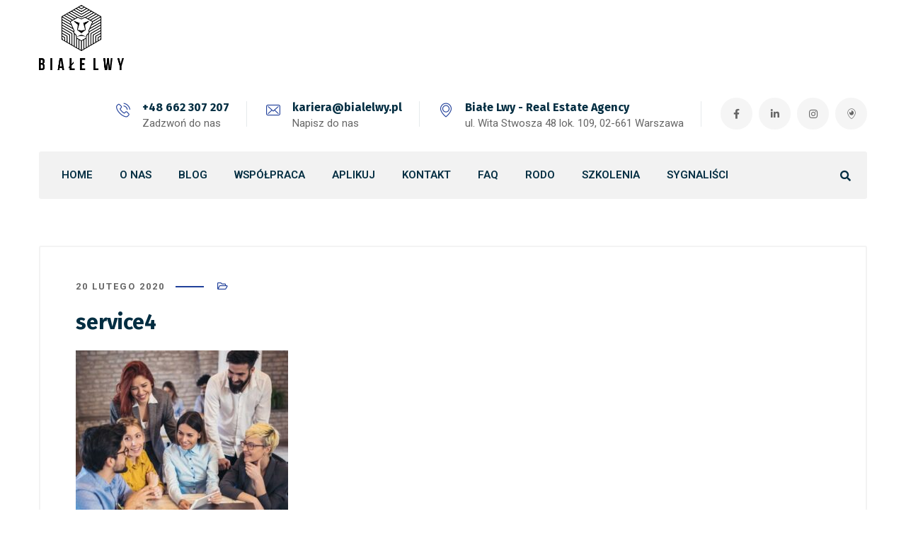

--- FILE ---
content_type: text/html; charset=utf-8
request_url: https://www.google.com/recaptcha/api2/anchor?ar=1&k=6LeARuAqAAAAAPuezYzQZDCS5LC3TB7r2IIDSQpT&co=aHR0cHM6Ly9rYXJpZXJhLWFnZW50LnBsOjQ0Mw..&hl=en&v=PoyoqOPhxBO7pBk68S4YbpHZ&size=invisible&anchor-ms=20000&execute-ms=30000&cb=nf1zxrr7rw8
body_size: 48954
content:
<!DOCTYPE HTML><html dir="ltr" lang="en"><head><meta http-equiv="Content-Type" content="text/html; charset=UTF-8">
<meta http-equiv="X-UA-Compatible" content="IE=edge">
<title>reCAPTCHA</title>
<style type="text/css">
/* cyrillic-ext */
@font-face {
  font-family: 'Roboto';
  font-style: normal;
  font-weight: 400;
  font-stretch: 100%;
  src: url(//fonts.gstatic.com/s/roboto/v48/KFO7CnqEu92Fr1ME7kSn66aGLdTylUAMa3GUBHMdazTgWw.woff2) format('woff2');
  unicode-range: U+0460-052F, U+1C80-1C8A, U+20B4, U+2DE0-2DFF, U+A640-A69F, U+FE2E-FE2F;
}
/* cyrillic */
@font-face {
  font-family: 'Roboto';
  font-style: normal;
  font-weight: 400;
  font-stretch: 100%;
  src: url(//fonts.gstatic.com/s/roboto/v48/KFO7CnqEu92Fr1ME7kSn66aGLdTylUAMa3iUBHMdazTgWw.woff2) format('woff2');
  unicode-range: U+0301, U+0400-045F, U+0490-0491, U+04B0-04B1, U+2116;
}
/* greek-ext */
@font-face {
  font-family: 'Roboto';
  font-style: normal;
  font-weight: 400;
  font-stretch: 100%;
  src: url(//fonts.gstatic.com/s/roboto/v48/KFO7CnqEu92Fr1ME7kSn66aGLdTylUAMa3CUBHMdazTgWw.woff2) format('woff2');
  unicode-range: U+1F00-1FFF;
}
/* greek */
@font-face {
  font-family: 'Roboto';
  font-style: normal;
  font-weight: 400;
  font-stretch: 100%;
  src: url(//fonts.gstatic.com/s/roboto/v48/KFO7CnqEu92Fr1ME7kSn66aGLdTylUAMa3-UBHMdazTgWw.woff2) format('woff2');
  unicode-range: U+0370-0377, U+037A-037F, U+0384-038A, U+038C, U+038E-03A1, U+03A3-03FF;
}
/* math */
@font-face {
  font-family: 'Roboto';
  font-style: normal;
  font-weight: 400;
  font-stretch: 100%;
  src: url(//fonts.gstatic.com/s/roboto/v48/KFO7CnqEu92Fr1ME7kSn66aGLdTylUAMawCUBHMdazTgWw.woff2) format('woff2');
  unicode-range: U+0302-0303, U+0305, U+0307-0308, U+0310, U+0312, U+0315, U+031A, U+0326-0327, U+032C, U+032F-0330, U+0332-0333, U+0338, U+033A, U+0346, U+034D, U+0391-03A1, U+03A3-03A9, U+03B1-03C9, U+03D1, U+03D5-03D6, U+03F0-03F1, U+03F4-03F5, U+2016-2017, U+2034-2038, U+203C, U+2040, U+2043, U+2047, U+2050, U+2057, U+205F, U+2070-2071, U+2074-208E, U+2090-209C, U+20D0-20DC, U+20E1, U+20E5-20EF, U+2100-2112, U+2114-2115, U+2117-2121, U+2123-214F, U+2190, U+2192, U+2194-21AE, U+21B0-21E5, U+21F1-21F2, U+21F4-2211, U+2213-2214, U+2216-22FF, U+2308-230B, U+2310, U+2319, U+231C-2321, U+2336-237A, U+237C, U+2395, U+239B-23B7, U+23D0, U+23DC-23E1, U+2474-2475, U+25AF, U+25B3, U+25B7, U+25BD, U+25C1, U+25CA, U+25CC, U+25FB, U+266D-266F, U+27C0-27FF, U+2900-2AFF, U+2B0E-2B11, U+2B30-2B4C, U+2BFE, U+3030, U+FF5B, U+FF5D, U+1D400-1D7FF, U+1EE00-1EEFF;
}
/* symbols */
@font-face {
  font-family: 'Roboto';
  font-style: normal;
  font-weight: 400;
  font-stretch: 100%;
  src: url(//fonts.gstatic.com/s/roboto/v48/KFO7CnqEu92Fr1ME7kSn66aGLdTylUAMaxKUBHMdazTgWw.woff2) format('woff2');
  unicode-range: U+0001-000C, U+000E-001F, U+007F-009F, U+20DD-20E0, U+20E2-20E4, U+2150-218F, U+2190, U+2192, U+2194-2199, U+21AF, U+21E6-21F0, U+21F3, U+2218-2219, U+2299, U+22C4-22C6, U+2300-243F, U+2440-244A, U+2460-24FF, U+25A0-27BF, U+2800-28FF, U+2921-2922, U+2981, U+29BF, U+29EB, U+2B00-2BFF, U+4DC0-4DFF, U+FFF9-FFFB, U+10140-1018E, U+10190-1019C, U+101A0, U+101D0-101FD, U+102E0-102FB, U+10E60-10E7E, U+1D2C0-1D2D3, U+1D2E0-1D37F, U+1F000-1F0FF, U+1F100-1F1AD, U+1F1E6-1F1FF, U+1F30D-1F30F, U+1F315, U+1F31C, U+1F31E, U+1F320-1F32C, U+1F336, U+1F378, U+1F37D, U+1F382, U+1F393-1F39F, U+1F3A7-1F3A8, U+1F3AC-1F3AF, U+1F3C2, U+1F3C4-1F3C6, U+1F3CA-1F3CE, U+1F3D4-1F3E0, U+1F3ED, U+1F3F1-1F3F3, U+1F3F5-1F3F7, U+1F408, U+1F415, U+1F41F, U+1F426, U+1F43F, U+1F441-1F442, U+1F444, U+1F446-1F449, U+1F44C-1F44E, U+1F453, U+1F46A, U+1F47D, U+1F4A3, U+1F4B0, U+1F4B3, U+1F4B9, U+1F4BB, U+1F4BF, U+1F4C8-1F4CB, U+1F4D6, U+1F4DA, U+1F4DF, U+1F4E3-1F4E6, U+1F4EA-1F4ED, U+1F4F7, U+1F4F9-1F4FB, U+1F4FD-1F4FE, U+1F503, U+1F507-1F50B, U+1F50D, U+1F512-1F513, U+1F53E-1F54A, U+1F54F-1F5FA, U+1F610, U+1F650-1F67F, U+1F687, U+1F68D, U+1F691, U+1F694, U+1F698, U+1F6AD, U+1F6B2, U+1F6B9-1F6BA, U+1F6BC, U+1F6C6-1F6CF, U+1F6D3-1F6D7, U+1F6E0-1F6EA, U+1F6F0-1F6F3, U+1F6F7-1F6FC, U+1F700-1F7FF, U+1F800-1F80B, U+1F810-1F847, U+1F850-1F859, U+1F860-1F887, U+1F890-1F8AD, U+1F8B0-1F8BB, U+1F8C0-1F8C1, U+1F900-1F90B, U+1F93B, U+1F946, U+1F984, U+1F996, U+1F9E9, U+1FA00-1FA6F, U+1FA70-1FA7C, U+1FA80-1FA89, U+1FA8F-1FAC6, U+1FACE-1FADC, U+1FADF-1FAE9, U+1FAF0-1FAF8, U+1FB00-1FBFF;
}
/* vietnamese */
@font-face {
  font-family: 'Roboto';
  font-style: normal;
  font-weight: 400;
  font-stretch: 100%;
  src: url(//fonts.gstatic.com/s/roboto/v48/KFO7CnqEu92Fr1ME7kSn66aGLdTylUAMa3OUBHMdazTgWw.woff2) format('woff2');
  unicode-range: U+0102-0103, U+0110-0111, U+0128-0129, U+0168-0169, U+01A0-01A1, U+01AF-01B0, U+0300-0301, U+0303-0304, U+0308-0309, U+0323, U+0329, U+1EA0-1EF9, U+20AB;
}
/* latin-ext */
@font-face {
  font-family: 'Roboto';
  font-style: normal;
  font-weight: 400;
  font-stretch: 100%;
  src: url(//fonts.gstatic.com/s/roboto/v48/KFO7CnqEu92Fr1ME7kSn66aGLdTylUAMa3KUBHMdazTgWw.woff2) format('woff2');
  unicode-range: U+0100-02BA, U+02BD-02C5, U+02C7-02CC, U+02CE-02D7, U+02DD-02FF, U+0304, U+0308, U+0329, U+1D00-1DBF, U+1E00-1E9F, U+1EF2-1EFF, U+2020, U+20A0-20AB, U+20AD-20C0, U+2113, U+2C60-2C7F, U+A720-A7FF;
}
/* latin */
@font-face {
  font-family: 'Roboto';
  font-style: normal;
  font-weight: 400;
  font-stretch: 100%;
  src: url(//fonts.gstatic.com/s/roboto/v48/KFO7CnqEu92Fr1ME7kSn66aGLdTylUAMa3yUBHMdazQ.woff2) format('woff2');
  unicode-range: U+0000-00FF, U+0131, U+0152-0153, U+02BB-02BC, U+02C6, U+02DA, U+02DC, U+0304, U+0308, U+0329, U+2000-206F, U+20AC, U+2122, U+2191, U+2193, U+2212, U+2215, U+FEFF, U+FFFD;
}
/* cyrillic-ext */
@font-face {
  font-family: 'Roboto';
  font-style: normal;
  font-weight: 500;
  font-stretch: 100%;
  src: url(//fonts.gstatic.com/s/roboto/v48/KFO7CnqEu92Fr1ME7kSn66aGLdTylUAMa3GUBHMdazTgWw.woff2) format('woff2');
  unicode-range: U+0460-052F, U+1C80-1C8A, U+20B4, U+2DE0-2DFF, U+A640-A69F, U+FE2E-FE2F;
}
/* cyrillic */
@font-face {
  font-family: 'Roboto';
  font-style: normal;
  font-weight: 500;
  font-stretch: 100%;
  src: url(//fonts.gstatic.com/s/roboto/v48/KFO7CnqEu92Fr1ME7kSn66aGLdTylUAMa3iUBHMdazTgWw.woff2) format('woff2');
  unicode-range: U+0301, U+0400-045F, U+0490-0491, U+04B0-04B1, U+2116;
}
/* greek-ext */
@font-face {
  font-family: 'Roboto';
  font-style: normal;
  font-weight: 500;
  font-stretch: 100%;
  src: url(//fonts.gstatic.com/s/roboto/v48/KFO7CnqEu92Fr1ME7kSn66aGLdTylUAMa3CUBHMdazTgWw.woff2) format('woff2');
  unicode-range: U+1F00-1FFF;
}
/* greek */
@font-face {
  font-family: 'Roboto';
  font-style: normal;
  font-weight: 500;
  font-stretch: 100%;
  src: url(//fonts.gstatic.com/s/roboto/v48/KFO7CnqEu92Fr1ME7kSn66aGLdTylUAMa3-UBHMdazTgWw.woff2) format('woff2');
  unicode-range: U+0370-0377, U+037A-037F, U+0384-038A, U+038C, U+038E-03A1, U+03A3-03FF;
}
/* math */
@font-face {
  font-family: 'Roboto';
  font-style: normal;
  font-weight: 500;
  font-stretch: 100%;
  src: url(//fonts.gstatic.com/s/roboto/v48/KFO7CnqEu92Fr1ME7kSn66aGLdTylUAMawCUBHMdazTgWw.woff2) format('woff2');
  unicode-range: U+0302-0303, U+0305, U+0307-0308, U+0310, U+0312, U+0315, U+031A, U+0326-0327, U+032C, U+032F-0330, U+0332-0333, U+0338, U+033A, U+0346, U+034D, U+0391-03A1, U+03A3-03A9, U+03B1-03C9, U+03D1, U+03D5-03D6, U+03F0-03F1, U+03F4-03F5, U+2016-2017, U+2034-2038, U+203C, U+2040, U+2043, U+2047, U+2050, U+2057, U+205F, U+2070-2071, U+2074-208E, U+2090-209C, U+20D0-20DC, U+20E1, U+20E5-20EF, U+2100-2112, U+2114-2115, U+2117-2121, U+2123-214F, U+2190, U+2192, U+2194-21AE, U+21B0-21E5, U+21F1-21F2, U+21F4-2211, U+2213-2214, U+2216-22FF, U+2308-230B, U+2310, U+2319, U+231C-2321, U+2336-237A, U+237C, U+2395, U+239B-23B7, U+23D0, U+23DC-23E1, U+2474-2475, U+25AF, U+25B3, U+25B7, U+25BD, U+25C1, U+25CA, U+25CC, U+25FB, U+266D-266F, U+27C0-27FF, U+2900-2AFF, U+2B0E-2B11, U+2B30-2B4C, U+2BFE, U+3030, U+FF5B, U+FF5D, U+1D400-1D7FF, U+1EE00-1EEFF;
}
/* symbols */
@font-face {
  font-family: 'Roboto';
  font-style: normal;
  font-weight: 500;
  font-stretch: 100%;
  src: url(//fonts.gstatic.com/s/roboto/v48/KFO7CnqEu92Fr1ME7kSn66aGLdTylUAMaxKUBHMdazTgWw.woff2) format('woff2');
  unicode-range: U+0001-000C, U+000E-001F, U+007F-009F, U+20DD-20E0, U+20E2-20E4, U+2150-218F, U+2190, U+2192, U+2194-2199, U+21AF, U+21E6-21F0, U+21F3, U+2218-2219, U+2299, U+22C4-22C6, U+2300-243F, U+2440-244A, U+2460-24FF, U+25A0-27BF, U+2800-28FF, U+2921-2922, U+2981, U+29BF, U+29EB, U+2B00-2BFF, U+4DC0-4DFF, U+FFF9-FFFB, U+10140-1018E, U+10190-1019C, U+101A0, U+101D0-101FD, U+102E0-102FB, U+10E60-10E7E, U+1D2C0-1D2D3, U+1D2E0-1D37F, U+1F000-1F0FF, U+1F100-1F1AD, U+1F1E6-1F1FF, U+1F30D-1F30F, U+1F315, U+1F31C, U+1F31E, U+1F320-1F32C, U+1F336, U+1F378, U+1F37D, U+1F382, U+1F393-1F39F, U+1F3A7-1F3A8, U+1F3AC-1F3AF, U+1F3C2, U+1F3C4-1F3C6, U+1F3CA-1F3CE, U+1F3D4-1F3E0, U+1F3ED, U+1F3F1-1F3F3, U+1F3F5-1F3F7, U+1F408, U+1F415, U+1F41F, U+1F426, U+1F43F, U+1F441-1F442, U+1F444, U+1F446-1F449, U+1F44C-1F44E, U+1F453, U+1F46A, U+1F47D, U+1F4A3, U+1F4B0, U+1F4B3, U+1F4B9, U+1F4BB, U+1F4BF, U+1F4C8-1F4CB, U+1F4D6, U+1F4DA, U+1F4DF, U+1F4E3-1F4E6, U+1F4EA-1F4ED, U+1F4F7, U+1F4F9-1F4FB, U+1F4FD-1F4FE, U+1F503, U+1F507-1F50B, U+1F50D, U+1F512-1F513, U+1F53E-1F54A, U+1F54F-1F5FA, U+1F610, U+1F650-1F67F, U+1F687, U+1F68D, U+1F691, U+1F694, U+1F698, U+1F6AD, U+1F6B2, U+1F6B9-1F6BA, U+1F6BC, U+1F6C6-1F6CF, U+1F6D3-1F6D7, U+1F6E0-1F6EA, U+1F6F0-1F6F3, U+1F6F7-1F6FC, U+1F700-1F7FF, U+1F800-1F80B, U+1F810-1F847, U+1F850-1F859, U+1F860-1F887, U+1F890-1F8AD, U+1F8B0-1F8BB, U+1F8C0-1F8C1, U+1F900-1F90B, U+1F93B, U+1F946, U+1F984, U+1F996, U+1F9E9, U+1FA00-1FA6F, U+1FA70-1FA7C, U+1FA80-1FA89, U+1FA8F-1FAC6, U+1FACE-1FADC, U+1FADF-1FAE9, U+1FAF0-1FAF8, U+1FB00-1FBFF;
}
/* vietnamese */
@font-face {
  font-family: 'Roboto';
  font-style: normal;
  font-weight: 500;
  font-stretch: 100%;
  src: url(//fonts.gstatic.com/s/roboto/v48/KFO7CnqEu92Fr1ME7kSn66aGLdTylUAMa3OUBHMdazTgWw.woff2) format('woff2');
  unicode-range: U+0102-0103, U+0110-0111, U+0128-0129, U+0168-0169, U+01A0-01A1, U+01AF-01B0, U+0300-0301, U+0303-0304, U+0308-0309, U+0323, U+0329, U+1EA0-1EF9, U+20AB;
}
/* latin-ext */
@font-face {
  font-family: 'Roboto';
  font-style: normal;
  font-weight: 500;
  font-stretch: 100%;
  src: url(//fonts.gstatic.com/s/roboto/v48/KFO7CnqEu92Fr1ME7kSn66aGLdTylUAMa3KUBHMdazTgWw.woff2) format('woff2');
  unicode-range: U+0100-02BA, U+02BD-02C5, U+02C7-02CC, U+02CE-02D7, U+02DD-02FF, U+0304, U+0308, U+0329, U+1D00-1DBF, U+1E00-1E9F, U+1EF2-1EFF, U+2020, U+20A0-20AB, U+20AD-20C0, U+2113, U+2C60-2C7F, U+A720-A7FF;
}
/* latin */
@font-face {
  font-family: 'Roboto';
  font-style: normal;
  font-weight: 500;
  font-stretch: 100%;
  src: url(//fonts.gstatic.com/s/roboto/v48/KFO7CnqEu92Fr1ME7kSn66aGLdTylUAMa3yUBHMdazQ.woff2) format('woff2');
  unicode-range: U+0000-00FF, U+0131, U+0152-0153, U+02BB-02BC, U+02C6, U+02DA, U+02DC, U+0304, U+0308, U+0329, U+2000-206F, U+20AC, U+2122, U+2191, U+2193, U+2212, U+2215, U+FEFF, U+FFFD;
}
/* cyrillic-ext */
@font-face {
  font-family: 'Roboto';
  font-style: normal;
  font-weight: 900;
  font-stretch: 100%;
  src: url(//fonts.gstatic.com/s/roboto/v48/KFO7CnqEu92Fr1ME7kSn66aGLdTylUAMa3GUBHMdazTgWw.woff2) format('woff2');
  unicode-range: U+0460-052F, U+1C80-1C8A, U+20B4, U+2DE0-2DFF, U+A640-A69F, U+FE2E-FE2F;
}
/* cyrillic */
@font-face {
  font-family: 'Roboto';
  font-style: normal;
  font-weight: 900;
  font-stretch: 100%;
  src: url(//fonts.gstatic.com/s/roboto/v48/KFO7CnqEu92Fr1ME7kSn66aGLdTylUAMa3iUBHMdazTgWw.woff2) format('woff2');
  unicode-range: U+0301, U+0400-045F, U+0490-0491, U+04B0-04B1, U+2116;
}
/* greek-ext */
@font-face {
  font-family: 'Roboto';
  font-style: normal;
  font-weight: 900;
  font-stretch: 100%;
  src: url(//fonts.gstatic.com/s/roboto/v48/KFO7CnqEu92Fr1ME7kSn66aGLdTylUAMa3CUBHMdazTgWw.woff2) format('woff2');
  unicode-range: U+1F00-1FFF;
}
/* greek */
@font-face {
  font-family: 'Roboto';
  font-style: normal;
  font-weight: 900;
  font-stretch: 100%;
  src: url(//fonts.gstatic.com/s/roboto/v48/KFO7CnqEu92Fr1ME7kSn66aGLdTylUAMa3-UBHMdazTgWw.woff2) format('woff2');
  unicode-range: U+0370-0377, U+037A-037F, U+0384-038A, U+038C, U+038E-03A1, U+03A3-03FF;
}
/* math */
@font-face {
  font-family: 'Roboto';
  font-style: normal;
  font-weight: 900;
  font-stretch: 100%;
  src: url(//fonts.gstatic.com/s/roboto/v48/KFO7CnqEu92Fr1ME7kSn66aGLdTylUAMawCUBHMdazTgWw.woff2) format('woff2');
  unicode-range: U+0302-0303, U+0305, U+0307-0308, U+0310, U+0312, U+0315, U+031A, U+0326-0327, U+032C, U+032F-0330, U+0332-0333, U+0338, U+033A, U+0346, U+034D, U+0391-03A1, U+03A3-03A9, U+03B1-03C9, U+03D1, U+03D5-03D6, U+03F0-03F1, U+03F4-03F5, U+2016-2017, U+2034-2038, U+203C, U+2040, U+2043, U+2047, U+2050, U+2057, U+205F, U+2070-2071, U+2074-208E, U+2090-209C, U+20D0-20DC, U+20E1, U+20E5-20EF, U+2100-2112, U+2114-2115, U+2117-2121, U+2123-214F, U+2190, U+2192, U+2194-21AE, U+21B0-21E5, U+21F1-21F2, U+21F4-2211, U+2213-2214, U+2216-22FF, U+2308-230B, U+2310, U+2319, U+231C-2321, U+2336-237A, U+237C, U+2395, U+239B-23B7, U+23D0, U+23DC-23E1, U+2474-2475, U+25AF, U+25B3, U+25B7, U+25BD, U+25C1, U+25CA, U+25CC, U+25FB, U+266D-266F, U+27C0-27FF, U+2900-2AFF, U+2B0E-2B11, U+2B30-2B4C, U+2BFE, U+3030, U+FF5B, U+FF5D, U+1D400-1D7FF, U+1EE00-1EEFF;
}
/* symbols */
@font-face {
  font-family: 'Roboto';
  font-style: normal;
  font-weight: 900;
  font-stretch: 100%;
  src: url(//fonts.gstatic.com/s/roboto/v48/KFO7CnqEu92Fr1ME7kSn66aGLdTylUAMaxKUBHMdazTgWw.woff2) format('woff2');
  unicode-range: U+0001-000C, U+000E-001F, U+007F-009F, U+20DD-20E0, U+20E2-20E4, U+2150-218F, U+2190, U+2192, U+2194-2199, U+21AF, U+21E6-21F0, U+21F3, U+2218-2219, U+2299, U+22C4-22C6, U+2300-243F, U+2440-244A, U+2460-24FF, U+25A0-27BF, U+2800-28FF, U+2921-2922, U+2981, U+29BF, U+29EB, U+2B00-2BFF, U+4DC0-4DFF, U+FFF9-FFFB, U+10140-1018E, U+10190-1019C, U+101A0, U+101D0-101FD, U+102E0-102FB, U+10E60-10E7E, U+1D2C0-1D2D3, U+1D2E0-1D37F, U+1F000-1F0FF, U+1F100-1F1AD, U+1F1E6-1F1FF, U+1F30D-1F30F, U+1F315, U+1F31C, U+1F31E, U+1F320-1F32C, U+1F336, U+1F378, U+1F37D, U+1F382, U+1F393-1F39F, U+1F3A7-1F3A8, U+1F3AC-1F3AF, U+1F3C2, U+1F3C4-1F3C6, U+1F3CA-1F3CE, U+1F3D4-1F3E0, U+1F3ED, U+1F3F1-1F3F3, U+1F3F5-1F3F7, U+1F408, U+1F415, U+1F41F, U+1F426, U+1F43F, U+1F441-1F442, U+1F444, U+1F446-1F449, U+1F44C-1F44E, U+1F453, U+1F46A, U+1F47D, U+1F4A3, U+1F4B0, U+1F4B3, U+1F4B9, U+1F4BB, U+1F4BF, U+1F4C8-1F4CB, U+1F4D6, U+1F4DA, U+1F4DF, U+1F4E3-1F4E6, U+1F4EA-1F4ED, U+1F4F7, U+1F4F9-1F4FB, U+1F4FD-1F4FE, U+1F503, U+1F507-1F50B, U+1F50D, U+1F512-1F513, U+1F53E-1F54A, U+1F54F-1F5FA, U+1F610, U+1F650-1F67F, U+1F687, U+1F68D, U+1F691, U+1F694, U+1F698, U+1F6AD, U+1F6B2, U+1F6B9-1F6BA, U+1F6BC, U+1F6C6-1F6CF, U+1F6D3-1F6D7, U+1F6E0-1F6EA, U+1F6F0-1F6F3, U+1F6F7-1F6FC, U+1F700-1F7FF, U+1F800-1F80B, U+1F810-1F847, U+1F850-1F859, U+1F860-1F887, U+1F890-1F8AD, U+1F8B0-1F8BB, U+1F8C0-1F8C1, U+1F900-1F90B, U+1F93B, U+1F946, U+1F984, U+1F996, U+1F9E9, U+1FA00-1FA6F, U+1FA70-1FA7C, U+1FA80-1FA89, U+1FA8F-1FAC6, U+1FACE-1FADC, U+1FADF-1FAE9, U+1FAF0-1FAF8, U+1FB00-1FBFF;
}
/* vietnamese */
@font-face {
  font-family: 'Roboto';
  font-style: normal;
  font-weight: 900;
  font-stretch: 100%;
  src: url(//fonts.gstatic.com/s/roboto/v48/KFO7CnqEu92Fr1ME7kSn66aGLdTylUAMa3OUBHMdazTgWw.woff2) format('woff2');
  unicode-range: U+0102-0103, U+0110-0111, U+0128-0129, U+0168-0169, U+01A0-01A1, U+01AF-01B0, U+0300-0301, U+0303-0304, U+0308-0309, U+0323, U+0329, U+1EA0-1EF9, U+20AB;
}
/* latin-ext */
@font-face {
  font-family: 'Roboto';
  font-style: normal;
  font-weight: 900;
  font-stretch: 100%;
  src: url(//fonts.gstatic.com/s/roboto/v48/KFO7CnqEu92Fr1ME7kSn66aGLdTylUAMa3KUBHMdazTgWw.woff2) format('woff2');
  unicode-range: U+0100-02BA, U+02BD-02C5, U+02C7-02CC, U+02CE-02D7, U+02DD-02FF, U+0304, U+0308, U+0329, U+1D00-1DBF, U+1E00-1E9F, U+1EF2-1EFF, U+2020, U+20A0-20AB, U+20AD-20C0, U+2113, U+2C60-2C7F, U+A720-A7FF;
}
/* latin */
@font-face {
  font-family: 'Roboto';
  font-style: normal;
  font-weight: 900;
  font-stretch: 100%;
  src: url(//fonts.gstatic.com/s/roboto/v48/KFO7CnqEu92Fr1ME7kSn66aGLdTylUAMa3yUBHMdazQ.woff2) format('woff2');
  unicode-range: U+0000-00FF, U+0131, U+0152-0153, U+02BB-02BC, U+02C6, U+02DA, U+02DC, U+0304, U+0308, U+0329, U+2000-206F, U+20AC, U+2122, U+2191, U+2193, U+2212, U+2215, U+FEFF, U+FFFD;
}

</style>
<link rel="stylesheet" type="text/css" href="https://www.gstatic.com/recaptcha/releases/PoyoqOPhxBO7pBk68S4YbpHZ/styles__ltr.css">
<script nonce="Zu3Hsj--H_jyJGBIWLdvuA" type="text/javascript">window['__recaptcha_api'] = 'https://www.google.com/recaptcha/api2/';</script>
<script type="text/javascript" src="https://www.gstatic.com/recaptcha/releases/PoyoqOPhxBO7pBk68S4YbpHZ/recaptcha__en.js" nonce="Zu3Hsj--H_jyJGBIWLdvuA">
      
    </script></head>
<body><div id="rc-anchor-alert" class="rc-anchor-alert"></div>
<input type="hidden" id="recaptcha-token" value="[base64]">
<script type="text/javascript" nonce="Zu3Hsj--H_jyJGBIWLdvuA">
      recaptcha.anchor.Main.init("[\x22ainput\x22,[\x22bgdata\x22,\x22\x22,\[base64]/[base64]/[base64]/ZyhXLGgpOnEoW04sMjEsbF0sVywwKSxoKSxmYWxzZSxmYWxzZSl9Y2F0Y2goayl7RygzNTgsVyk/[base64]/[base64]/[base64]/[base64]/[base64]/[base64]/[base64]/bmV3IEJbT10oRFswXSk6dz09Mj9uZXcgQltPXShEWzBdLERbMV0pOnc9PTM/bmV3IEJbT10oRFswXSxEWzFdLERbMl0pOnc9PTQ/[base64]/[base64]/[base64]/[base64]/[base64]\\u003d\x22,\[base64]\x22,\x22KMOxPUDDiyFSw4NDworDusKPTkrCnHBaCsOBwqDDj8ObXcO+w4/CpknDoyk/T8KEVAttU8Ktc8Kkwp47w4EzwpPCusKNw6LClEwIw5zCklhbVMOowqsSE8KsMkAzTsOtw7TDl8Okw7XCk2LCkMKAwpfDp1DDnlPDsBHDtsK0PEXDrRjCjwHDjjd/wr1OwqV2wrDDnC0HwqjCnWtPw7vDsD7Ck0fCpwrDpMKSw7s1w7jDosKyFAzCrkfDnwdKN1LDuMORwoXClMOgF8K5w6cnwpbDohQ3w5HCmHlDbMKrw4fCmMKqJMKawoI+wonDqsO/SMKXwrPCvD/CpMO7IXZ7MRV9w6bCgQXCgsKIwr5ow43CqcKhwqPCt8KKw6E1Khg+wowGwoRzGAove8KyI3LCtwlZWcOdwrgZw6J/wpvCtzjCoMKiMFXDtcKTwrBZw7U0DsOVwp3CoXZ+McKMwqJ0bGfCpChmw5/DtwDDtMKbCcKtCsKaF8OKw5Iiwo3CmcOEOMOewqzCiMOXWnMNwoYowqvDl8OBRcOKwo95wpXDocK0wqUse2XCjMKEWsOiCsO+TXNDw7V5ZW01woTDo8K7wqhFfMK4DMO3AMK1wrDDinTCiTJOw4zDqsO8w5zDmzvCjk05w5UmTGbCtyNSRsOdw5h1w5/[base64]/CcOkeFQtwoTCqkoQw7YewrERwrHCqCLDpcKKCsKvw4o4VDIpEcORS8KOIHTCpENjw7MUW2tzw7zCi8KEflDCk1LCp8KQCnTDpMO9TT9iE8Kkw63CnDRXw4jDnsKLw6LCpk8lX8OSfx0gch0Jw7A/c1ZlSsKyw495LWhucmPDhcKtw5bCvcK4w6tDfQguwoXCqDrClibDh8OLwqwfBsOlEUVNw51QAsKNwpguIcOaw40uwrvDo0zCksOiA8OCX8KVHMKSccKRbcOiwrw9DxLDg0vDrhgCwrhBwpI3GlQkHMKjBcORGcOwTMO8ZsO2woPCgV/CnsKawq0ccsO2KsKbwqAjNMKbYcOmwq3DuSwGwoEQRRPDg8KAXcO9DMOtwoxZw6HCp8OKPwZOQcKIM8OLQcKkMgBBGsKFw6bCoxHDlMOswr5tD8KxCHQqZMOxwoLCgsOmcsO8w4UROMOnw5IMcWXDlULDqsOVwoxhZsKsw7c7MxBBwqoFIsKHMMOAw5E8XMKeMjIiwr/ChMKuwpFcw7TDrcKMG0PCmWbCn3gTesKjw48Bwq3CnXc4ZEo/BVQ/woUeJV9MDcOUEWw2DlXCm8K1AMKiwqfCjMO6w4zDuloJHcKzwrbChD5FO8O7w7N/[base64]/DncKZw4srw6LDg8KXwrrDlUvDsMOnw7FZdsKXGX7DqMK7wpjDhhBsX8OBwoVBw4TDuyFMwo/DgMKTwpPCncKhw5MhwpjCgcOIwoB/CzRJAhU9bhHCjzxKHDQXfzIuwrUzw4J3d8OJw5wXFz7DssOYGMK+wqxHw5APw6TCkMK8ZStuPUrDjEIhwoHDlyEQw53DgsOha8KxNUfDk8Oafn/DgGgsI3PDi8KVw74yaMOsw5pNw6JrwpFKw7/DvsOLXMO4wr1Bw4YGQMOnAMKaw7zDrMKHAm5Yw7DComhqL1wiS8KwZGJswoHDrAXClw1qE8K/[base64]/CrjjDusKNwpJJYcOPwrpqN8KZfMOoPsOZIHrDnhjDh8KaL0fDhcKHH04UdMKsBAdtc8OaJyfDvsKXw4E4w4PCqMKewp8Kwp4JwqPDgEPDrUjCpsKgPsKENj3Co8K6Mm/Cs8KaA8OFw4Ufw7NIZkYjw4gaZQjCucK0w7zDs31swohgQMK5EcO6NcKWwrkFKHlXw4XDocKnL8Kaw7nClsO3b2lQScKzw5XDhsK9w4rCsMKDOkfCj8O6w5HCo2HDqgHDuCcjczLDgsOjwq4JLMKqw5RgH8O1FcO0wrwxZn3Cpy/CsHnDpU/DucO4ISbDsgoLw7HDhgnCkcO8L0tuw6fCl8Oew6QKw494JmVdSjVJasKPw6tIw58Gw5TDlgtSw4Isw5lEw5sxwqPChMKbDcOpJl5tLsKSwrJnG8OVw63DtMKiw5VwO8Oow49eFmpGYcOoQlfCiMKYwopTw7Zxw7DDg8OFLMKub13Dp8ONwpIyEMK/ag4KRcKjZgtWOn9AbMKpb1PCnAjCiAdoAGjCrGhtwoRdwowVw7jCmsKHwo/CncKITsKaCG/[base64]/[base64]/wowNwpLDmcOmwqTCoBdpw6jCg8O/Z8Kyw63CuMKTw4YcVg8fKcO5b8K4BCMOwoQYKsO3wqfDn0wRKRjDhMK/w7F/acKyXkzCtsKxGlopw65fw4nDkFLCpVZXVBPCiMK4dsKLwpsEYgl/FRgFYMKuw690OcOBb8KqSydCw4bDlcKDwoorGn/ClR7CoMKuaBp/QsKTGCLCglPCn0xaZGY/w5DCqcKHwpnDgE3DhMONw5EYCcOgwr7CjWTCpMOMX8Khw7xFOsOGwpvCoAzDhh/[base64]/w5gowqrDhEd4X8OTwocOw595F8OOXMK5wo/CmMKYbXrCtQzCm0TDvcOEB8KuwoIdEXnCnx7Ck8KIwrrCtMKAwrvCqV7CqMKRw57CicOpwoDCjcOKJ8KQVnYtFi3Ci8OcwpjDuwxjByJANcKfEF4Qw6zDkmPDu8KBwp/CtsOkwqHDuTPDv1wXw4XCkkXDqxp7wrfDj8KMUsOKw6zDucO1wpwWwpNCw7nCrWsYw6pnw49PW8KPw6LDqsO7MMK/wpPCjxHDpcKiwo/DmcKHdHXCjcOIw4cUw4F7w7EiwoYSw77DrWTCvMKFw4XDssKww4HDnsKdw51owqLCljjDtWs+wrHCsjTCjsOmXRkFehrDoVHCimMXDXsZw6rCoMKhwpvDlsKsKMO5IjR0w5lhw75Rw43DtsOCw79cEsK5R1U+ccOXw7Asw4gNSylUw7c/eMOUw7IFwpPDvMKCw5Q3wprDjsONasKIAsK1X8Oiw7HDtMONwrIXchAdWWc1MMKAw6zDlcKqwrbCpsOFwpFuwo8KK0ovcCjCsAxjw4kCHMOjwrnCpSXDm8KWcCfClcK4w6vClsKWesOKw6XDtsO0w7jCvU/[base64]/[base64]/CiMO7wrPCj8K0wqNDw7tKAxJkDjEiPmYKw5lWw4/DmsK+wqrCl1XDscKqw7/Ds0NPw6hWw4h2w6jDtirDt8Ktw6rCscOEwrvDoiEFXsO5XsOfwoIKccKlwrvCjcOuNsOKYsKmwonCpFQMw7d3w5/[base64]/wpZkw4zDr1bCrybCgF8AwozCg2XDswHChkYPw64XJFJdwq7DmGvCuMOuw5/CmwvDiMONFcORHcKgw74NfGAaw7RuwrVjSBHDuG7Cu1HDlynCoy7Cu8KzMcOlw5IMwpDDlh3DkMO4woMuwrzDvMKWU2dQX8KaFMKYwrpewow7w6dlB23Ds0LDj8OQQF/DvcK6exYUw4VeNcKuw5QPwo1WPlZLw47DhSDCoiTDn8OlQcKDOXjChxVIdcOdw7vDrMK0w7HCjhtJeRjDnWjDj8Otw6/DjHjCtTXDkMOfdRbDkDHDoE7Dm2PDhQTDuMObwoBcNsOkI07CsHZsPzzCmsKJwpEEwqwPYMO1wogkwrTClsOyw7cEwo7DpMKCw7TCtkTDkTsxwq7DhA/Dqx5YaUBsfF45wox+bcOmwqB7w4xawp7DoyvDtWhGLDNhw43CpsKKPAkMwpfDvsKJwobClMKZBAzChMOAUEHCq2nDhUTDlcOIw43CnBUswr4zWjlGOcK6fGDDr0F7AnrCnMOPwpXCj8OnVQDDvsOhwpI1KcKTw5fDkcOEw53DtMKHeMOnw4pSw5M4w6HCpMKFwr/DucOLwpvDrMKXw5HCsR95AgTDlsO+fsKBHHdowpdvwpfCoMKyw5jDoTjClMK6w57DgEF9dmgpFA/CtG/[base64]/CjsKBwpjCuUfDpl/Dk8O/[base64]/[base64]/DqMKswpx9WnfCmV55w41Xw4TDvmI/[base64]/DpHV6IMKtw7rDtsOxAcOrw7dXBxJUc8Oaw4zCgRjComjCjMOATGV0wo8KwrZnbcKyXjzCrsO8w7HCkwXCiEJ2w6/DukPDswjCtDdpwrPDncOIwqdbw7cuQcKuC2bDscKiFcOww4LDrRhDwpnDpMKDUmsmQcKyMWIYE8ObOjDDisOOw5DDs2dWOhoaw5/Cm8OEw4plwpLDgE/DsTNhw6nChQZEwrMUbjQpZAHCqcKZw6nCg8KIwqMvEifChA9wwrU2BsKEbMK1wprDigQUVwvCumXDqls8w4sSw4vDvgRSUm0CPcKww6ofw75Ww6hLw6PDkzjDvgDCpMK/[base64]/Dt8K4O8KMwrEEFMKoNsO4wqFQRsOXw5Nfwq3Dt8KdwrfDrAzDvng9dsKiw4FnAUvDjcOKV8KWesKfTD0QB2nCmcOAEwQVasOycsOuwp4tA3jCtCYjBgwvwoNzw6FgUcKTQ8KVw67DliTDm0J7D2TDrjfDosK6MMKWYRs/w4Umfg/CgE9lwowJw6fDtMKtLk3CsEnDiMKEUsOMNsOmw6QvZMOWOMKcQULDpSV1NcOPw5XCsSwYw7PDkcO/WsKXVsKKMXF9w6cvw6hvw4FYKHY6ZRDCmCDCi8O2IgcEwpbCk8OLwqjDnjJ0w5E9w43Ctk/DijRRwq/CmsOvMMORJMKTw5JbM8KUwphOwo3DqMOyMQM/P8KpJsKww47CkiFjw6puwoTCk2/Cn1ovcsK4wqACwoEzXWnDusO8DHLDu3gMYcKAHGbDr3LCqWLDlgtTGsKZKMKrw6zDncK7w5jDkMK1R8Kdw5/CjU3DinzDuCV9wpx8w45hwo19I8KPwpDDl8OPHcOqwpPChDHDvcKefsOawqPCocOzw5/[base64]/CpwfDlDvDukdLKzTCv8K1wptiJsKhTijChMOhI1VTw43DoMKWwoDDqlnDqUxRw7kEfcKfAMOsSmQJwq/Ctl7DjcOLMT/DmE9Lw7bDpMO/wotVP8OcaQXCjsK4HTPClVNgBMOoDMKmw5HDqcKRVsOdbcOlMidHw6PDisOJwq3DmcOEfATDhsO9w7pKC8Ktw73DgMKQw5J5PivCtsOJCiQ/CgDDjMOywo3Cu8KQQRUcXMO2RsO4wo0mw54EdiDDhcOVwpcwwpXCrUvDvGzDmcKsE8OtZzsPXcOuwpArw6/DlizDqsK2TsOZfkrCkMKcfcOnw6Q2Rm0QV2g1dsOJWCHCqMOza8Kqw4LCsMOGTMOqwqJCwpXDhMKlw5I5w5oFHcOsbgJrw6FIGcOIwrV+wo4Ww6vDo8OdwqzDjz3DgcKzFsKBGHomUFpXGcO/[base64]/[base64]/wp/Co31kw6xcwq3CrMOsJhzDq8Krw4DCqHLDj0Zdw4nCjcOAAcKfwrTDjsOPw4B+w4dbDcOsI8K7F8ONwqjCpMK2w4HDr0jCgA3DmsOpYMKQw7DCjMOBfsK/wpIpdmHCgE7DgjZ1wq/CjkxlwrrDs8KUGcKNeMKQPTfDvjfCiMOzO8KIwqpxw4fDtMKTwoDDmEgTAsOOU2zCo3DDjEbClGnCuWkJwqhAEMKvw6vCmsKBwoZJOxXCpQsbPVDDqcK9IMKyXWgdwoobAMO8V8O9woXDjsO4CAvCkcKXwonDriJmwr7CpsOYM8ODTcOiRD/[base64]/DtsKefcKlH8KcwoPCpEpHRirClz7Dh8KOw6TDsWbDj8OJBjfDj8KLw5QvBEfCl07CsRjDjCjCpScHw6/DjjsBYCIAecK/UEYpWT7ClsKhf3YuYsKZCcK0woc/w7lsWcKGZmhqwqjCs8K0axDDtsOKKMKww7VKwpwzZQNvwovCsBPDmRVww5Vew6g4C8OcwplIc3PCnsKAUk0xw5bDsMKaw53Dk8KywrHDtErDlS/Cv0jDrFvDjMKwenXCrHBtAcKIw59ow5jCiV/DicOQFHvDp2fDi8O2VsOZIcKHwqXCv1giw6kWwosdFsKGwr95wpLCokTDqMK1MWzCliEKPMOKHlTDqREyNl5GY8KRwp3CusOmwod9LgTCn8KoVmJVw5cFH3jDhmjDm8KrW8OmW8OjW8Ohw6/DkQTDn2nCk8K2w79/w7pyFcK9wobClFzDskTDokXDvn7DizPChWnDmSByW1fDuAYCahBuPsKsYWvDmcO8wpHDmcK2wo9hw6E0w7PDjU/Cp2NqWcK/[base64]/CmyfDhV9Cw6jDphZgwpfCkxA8acO3OU4TOMKuQsOUBCHDlMKuEcORwp/DpcKcJCN7wqtLTSpzw7hdw4nCiMORw5bDgy/DuMOpw7BYVcOvbETChsKXf3l5wrDCvFbCv8KVfMKocmBYZRLDg8OBw73DuWnCmCXDlcOiwrkwKsKowprCkD/Cnw8xw5hxKsKFw7jDvcKAw43Co8OZTifDl8OnQhnCkBYDHMKAw4kFNEx+Djc1w4pkw70ETFwKwrfCqsOxZS3CrQwPFMOtcmrCvcK0J8Ocw54dPXrDsMKfZ3nCk8KfL3NLQsOAMsKiFMKlw5XCosO8w7h/YsKUBsOLw4YIJkPDisKhd3fCnQdlwpAaw5VCKFrCgH5BwoBISDDCsD7Cj8KZw7Y/w75ZWsKdKMK6DMOPVMOgw6jDt8ODw6PCunw1w7IMDHlNfwgkB8K8XcKpHMKVVMO7WgUMwpoVwpzCpsKjOcO/OMOjw4xGEsOmwqEgw73CuMOvwpJww6U4wobDjUI/bWnDo8OOYsKrwoXDg8OMAMK0ecKWNxnCtMKdw43Coi9qwpDDhcK7DsO+w7QdW8Kpw4nCl38GOVRIw7JnTWDDuWNjw6TCq8Kbwp4tw5vCiMOPwo7ClsKtEW7CkkjCmQ/[base64]/DmCkKw5pvw6XCoh4iLMONwpLDhcO/w4DDoMKDwp1UEMKWwrUwwoXDiD54dU8JWsKOwpvDhMOTwoTDmMOtO3cmUwZdBMK/wptPw6VUwqfDlsOtw7TCkxdow7BjwrjDmsOkw4rDk8KHex9iwrsYFEcnw67DpEV9wpF9w5zDl8KjwpYUYVEcNcO7w5FNw4UmazUIfsOgw7FKUVMZOA3CqWfDpT4pw6jDn0jDicOnDXZKQcKlw7jDlSzDplgeKEfDqsOswpY+woV4A8Oiw6PDqsKPwonDj8OmwqrDusO/LMOgw4jCnQHCj8OUwo0BXcO1FUMkw7/Cp8ONw77DmV7DqmwNw57DgHFGw5pIwrrDgMOTcSTDg8KYw7pTw4TCnTQcACTCtn7CqsKdw4/CvsOmM8Ksw7JGIsOuw5TDlcO8aB3DrVPCk3YNwrfDqw3CvsKDAzdYL0bCj8OaZcK7fBnCuRjCrMO2woElwp/CqgfCo1Iuw7bCv3bDoz3DpsKdDcK0worDkwQ0eVbDlVoQAsOWU8O7VVkxJmnDoH45RXDCthQvw5JLwovCksOUZ8OFwp3CgsObwrXCsmAsG8KrQlnDsw4mw7rCmsK4c1ghTcKvwoMQw64DMSnDvcKTUMKCSEPCp0TDrsK/w4VvDXYBelJrwp1wwoB3wrnDocKVw43CijfCmi11csKrw6gnIhjCm8OkwqoRJDdnwp4VNsKJaBfDsSoOw4PCsiPCsHZ/[base64]/[base64]/wrJeOsO+Wy/DnxvCj8Kmw5gzRVHDtMONwrwZQsO9wovDjsKaSMOOwq3CsRssw5DDqV1gZsOWw4bCmcOIGcKtLMKDwpcTJsKYw7wDJcOqwoPDpWbClMKiDHDChsKbZsO/GcOfw5jDkcOJTAbCuMOtw5rCmMKBa8KewoTCvsOgw5spw48lLzQyw71qcFo+bCnDr3/DosOKRsK9e8OZw4oOMsOnGsKJw58Gwr7CosK/w7TDrS/Dn8OnVcKyUzBNVzPDlMOiJcOgw43DvcKxwo58w5DDuAs7HhLCtiYGGWcNOXdBw4M3H8ORw41qSiDDkRLCkcOhwrZTwqJrCMKTKWHDlRQiXMKbUj1Ww77Ch8OPc8KUd3d0w7tpBXnCssKWQgXDmStEwp/[base64]/[base64]/Dm8K/cMOuR8KMw5Q1wqTDlMKWXMKZwrU+w43DoAgSEAZyw5/DtlIqTMOSw5w1w4PDisOALm5ULMKtZDLCjELCr8O1JsOaZwDCv8OWw6PDu13CrsOiShE9wqgoBz3DhiQlwosjPsKCwoc/[base64]/Dq3ZUwq/DqijDqm5vw5ZMcsK/EHzCi8OewoHCsMO5ZcKGC8K1LRxtw6Bmwr9UBsOfw5rCkljCvQIEbMKyB8Ogwo3ClMK/w57CvsO9wpHCtMOFUsOxJwwJB8K6IE/[base64]/DlsK3w6vDtsKpw5nDoQ/[base64]/DlcK/[base64]/CoHcFw50OwqVIZ0fDhiAjw6/[base64]/DgsKbwpXDki7Dv1fDmsKWwoxKwrfCucKlYsKcwpxnc8OVw5XClj0CE8KAw74tw7Uxw4PDmcKjwq1OKMK4XMKWwobDkAHDi3jCiFghfA0aNUrCh8K6GMO8PF5uahPDgQtHUzgPw4FkdUfDhXdNMCvDtTR9w4YtwqFYFsKVecOEwqLCvsO/fcK8wrAlGB4MOcKewrnDvsOOw7hCw5EEw6vDrcKsZ8K6wpoZU8KXwqMFw6jCksOfw5JKP8KaNsO1SMOow4EAw4Jmw4l4w6HCiDAww4nCisKrw4pxc8K4LyfCjcKyXzrCjFTDm8OawqLDsCYRw6fDgsOCQMOpSMOiwqAUWVV/w7/DvsOlwrgONmzDkMKIw47CgjkywqPCtMOfZQ/DqsO3IWnClcOtPGXDrm1Hw6XCqTjDiDZQw6lWPMKWMEN3wpDCpcKPw4/DlMKPw6jDq1B9MsKHw5nCvMKTLBVww7PDgFtnwpvDsEpIw6PDvMObJ0jDgSvCrMKvJgNXw7LCtMOxw5IvwpXCkMO2wr5xw7nCrsKkB2t1Vx5oGMKtw5nDk0ULwqcEM0nCscOqP8OyTcObfSo0wrvDjysDwqrDkDbDhcOQw58PfcOZwoJxQMKCT8KKwpwrw6LDr8OWQw/Cj8Ocw7vDqcKEw6vDo8KcdWAAw4Q/C1fDlsKJw6TDusOpw6nDn8OUwqjCmiPDjBx7wrLDtsKMFw8JbgHClQ5cwrnCg8KqwqvCsG7DucKbwpR2w7bCpMKGw7JtUMOqwqjCpBjDkBrDhHhVfhrChyknViAIw6JtUcOmBzohVVbDj8KFw7pbw512w67DvQjDqG7DhsK5wprCk8Ovwq4IDcO3UsO4K0JZKsKTw4/CjhRlGFXDlcKBeV/CkMKOwq4lw73ClxXDiVjCmFbCs33CgcOdDcKSC8OUQcOsJsKgJXA+w4MCwp5OR8OiAcOmB2YHwp/CsMKQwobDtBJMw4lUw5fCg8Kawp8Eb8OMw6nClDTCjUbDsMKuw4F3V8KVwogOw7DCncKKwr3DuS/CkidaMsO0wp0mdMKWC8OyeBd/G3RXw77CtsO3X0EebcONwp4ew6xjw4c6KBBwGSgGVsOTcsOjwqXCj8KLwpnCqzjDmcOJAMO8XcOlEcKxw6nDo8K5w5TChB3CuAskPU5OVAvDm8OGccKjL8KDecK1wow+KE9cTGHCmg3CqnJ8wqPDhzpCY8KVw7vDp8K/wp5EwoFowoTDtsK4wrTChMOtNsKTw4rDiMOlwr4DcBfCnsKyw7vCvsOcNUbDrMOdwpvDh8KuCCbDmDEMwoRQOsKhwpnDnwNEw6t9Q8OsbCUSQmpGwqfDmUYeDsOJbsK/C20+Y1VKKcOmw5PCg8K/[base64]/w5oxw4/DkkccOsK8wr9IwrLDlsK/w5XDun8Xw4LCkMK+wrluwqlcAMOsw7LCp8K+JcO+F8KxwoDCmsKcw7Adw7jCt8Kaw4x+UMOrQsOjLcKaw63CrxzDgsKNDALCj2LCnnNMw5/CjsKGE8Kmw5E8woQyO1gSwqNBC8Kaw6wYO2sZwoQuwrfDi3/Cr8KIMkBGw4TCoyx1esOdwrHDv8OywoLClkbDvsKBYj5rwp3Ds1AgHsO4wqkdw5fCh8Ouwr5pw69XwoPCtnNodhPCvcO/BS5kw7jCpcO0Azhlwr7CnkPCoiQeGD7CrVYXGQjCi0DDmz9uPjDCiMOIw7zDgknCnEtTHMOWw4ZnE8OKwopxw63CjsOda1JRwp3DsB3CgRnCkk/[base64]/DkxPDsUkbJMOtGnbDn8OGw4bCuXkOwr7DsCZpecOhAEUFeGbCo8Kgwppbe3bDsMOMwq3Cl8KLw4kWwofDh8KBw43Cg33Dj8OGw4DDoW3DncKzw7PDvsKDFH3DisOvMsOEwoVvG8KgWsKYC8KsbxtXwpEWCMO3MmzDkTbDknzCkMOIUhPChnzCjsOHwo/[base64]/KsOzw4LDt8K1BCx0w4zCtyRMa05xw6XCmsO7OsOGXyzCp2tOwoNKOG3CpcORw7JOPxwdEMOiwpQsIMOVK8KGwpk3w6xafWTCj1pHwqDDscK5LXg6w7U9wrMeEsKiwrnCsl/DisKEW8K8wp7CgDVfAj7Dh8OGwprCpmnDlUccw61aZjPCosOmw40Ma8ONccKKHAYQw73DnFpLw6pNfG/Di8OvJGYOwpNqw4bCkcO1w6M/wpfCrsOuZsKiw4QITEJQEj1yQMOAOMOlwqI+wpUewqxCO8OTfhYxEhUZwobDhAzDqcK9EAMVRG8ew53CpmF3ZltUdmLDiHbCkywtJwMtwqrDrX/CiB5mfUgkWFwsMcO3w7drYBDCucKVw7Z2w5EjcsO6KsKmPB1QLMOGwoBhwpNJw4XCvMOdWMKWL33Dl8O/ccKxwqXCtD1Ww4XCrBbCgTPCs8OIw4fDp8KJwqs6w7V3LTwdwqsxQVg7wqHDocKPbsOPw5vCo8KWw5IEIMOyOgBcw6sTLcOEwrgEw60ddsKAw4QDw54xworCp8K+OADDnz7CkMOUw7rDjGxnA8O8wqvDsShIK1nDnHU/w4UQLcOvw4ViUjzDg8KNdDBpw5x2T8OYw43Dh8KxPsK2DsKAwrnDocK+ZiJnwpFBSsK+a8OuwqrDulDClcOIw5zCuidMdsOOADDCpAwyw5l2Jn11w6jCo3Z/[base64]/DsXPDucOsw518w4/DsxLCt1dGwrQsw758KcKDZMOuw61ow6JWwpDCihfDkXUIw7vDlQzCuHTDqh8swp/DgcK4w5N/[base64]/DhsKRw5dqaHAQBMKCwrYVbF/DgmxcRGjDtT10bk0wwp7DhsO3Um9cw6c1w4BXwp/CjULCqcOzSErDp8O7wqU9wpRfw6YTw6HDj1F1YcK8OsKYwrVBwo8ICsObTzMpIn7CkgvDp8OSwqXDi3BDw5zCmFbDnsOeIhHCksK+BMOSw5Y/[base64]/CgoQc8K/w5zClRnDpMO1wrDCmS4aLBA/[base64]/[base64]/DlsKRFgPCrsK0aMOBdDgWfcKuFCvCjxwCw5HDjRbDlTjClBDDgR/[base64]/CHQPw5bDm8O9w4PCksOYw7Jpw5TCiVxCwoLDmsOEw4bCvMOkbTdxC8OoSwHCnsKAbMO1LAvCvSx0w4vCuMONw4zDr8K3w4kWI8OsfyTDrMOcwrwOw7PDtQDCqMOOQMOBfcO1XcKVAF9Aw7pwKcO/KEfChcOIWBbCkDnCmBUtQMKDw4YiwoAOwqNOw6E/[base64]/DtsOfwqgEGcOAw5nCgcKyw4M6ccKKwqvCmMOnfcOuVMK+w41fQ3hewpPDoBvDksOOX8KCw7ABwot5JsOUSMOGwqZsw4oJYy/DpkB7w4PDlFwDw7NaYRLCq8KMwpLCogLDsxdNTsOLSC7CisOEwoHCiMOawp3Ct3swBsK1wo4LKBTDl8Oowr0GFzw+w5rCqcKsP8Ohw6d+SyjCucKAwqcTwq5rY8Kbw4PDjcO1wpPDicOZQVPDuVxeNF/Dp0RXDR4TecKPw40YY8KIY8OBUsOow6ccVMOfwo4tNsKGW8OFYFQAw73Ct8KTRMOnTTM9Z8OsI8OTwr/CvREoYyROw79zwqfClcKYw6IHF8KVMcKEw6cJw4/DjcOwwrtFN8OkWMOqXFfCvsKgwq8Rw7RCaVZfe8Oiwrs2w5t2wrsnXMKIwpsGwrlBF8OVeMOqwqU8wrXCt1PCr8Kyw53DtsOGQhEzVcO8anPCkcKRwrlzwp/[base64]/CusOsbEgKSDDDtsK/HsKQShfDqQIsC1jCsyVNw57CvA3CnMOJwoZ4wpcbYE1cfcK9wo91D0NNwrXCpis+w7HDg8OOK2VzwqUyw5jDucOKHsOCw4DDvFotw4PDs8OoCnbCrMK2w5HCujBef213wo57JsOPTQPCl3vDpsO/E8OZCMOAwo3CkirCjsO4acKtwqrDnsKBK8O0wpRpw7/DkApfUMKgwopNGArDrWTDgcKuwoHDjcOZw7hEwpLCn2dgHMOYw5BTwqUyw4pVwqjCucKzJcOXwoLDscKrCjg6YVnDpBFYVMKUwqcUKk49ZxvDmVXDuMOMw6cWG8OCwqk4XcO3w57DrcKuc8KRwpxzwq9hwrDCr2/CiiDDkcOoAMOmS8KqwpTDm11bK1UzwpHCjsO8AsOUw6gkAMO+PxLCtMK/w5vCpkTCosKkw6PCnsOXVsO8JSFdQ8OXBGctwqtJw4HDmzVRwpBkw4YxYj/DksKAw7p6EcKHwpjDuhAMacObwrLCnWHCly9yw4wHwohNFMK3Qj8RwonDlcKXNmBbw7o/w4fDoCxKw5zCvxEeaw7CqG1EaMKuw4LDkUFmAMOuT1cCNsO4MEEuw5HCjsKzKhjDhMOUwq3DhQ0UwqTCssO0w6A7w5DDosKMP8OATShOwo3DqCfDoG1twp/[base64]/Crk0ZIMKsYAxSBcOuDU5Aw5duw7I9bsOPX8OxOcOEcsOZJMO9wo0JICzDgMOyw7IwP8Oxwo1ow5vCpX/CocOew5PCssK0w5zDq8Ofw7gwwrJ3YMK0wrdCeB/[base64]/EcKOMsOQAsKhwp7DrwliUXjDkcOzw59rw6h5wpDCssKGwpdkTEo0DsK7fMKEwpVbw4FNw7QpF8KqwoNGwqgLw5wCwr/Dg8O8JsOgflNpw4HDt8OWOMO3GTzCgsOOw4LDiMKXwpQocsKZwrXCvA7DtsKtwpXDuMOFWsO2wrvCvcO8AMKFwp/Do8K5WMOfwrcoPcKZwpHDi8OIXsOaT8ObJjbDpVVMw5Q0w4PCr8KeB8Khw4LDm3N7wpfCksKrwqpmRinCqMO/LsKGw6zChirCtwEjw4YqwqY7wok8BBrCl1hUwpnCtsKUV8KcGmbCnsKvwr48w4vDoDZdwrZ7OFXCj3zChXxMwpwewpRQw6ddKl7CkcKkw7EaQRZudW4aRnJvcsOsWz8Owplww7XCu8O/wrRvGUt6w4YZPgIkworDgsK3OxfDk09VB8K6bHNyTMKbw5TDnsOSwroDCMKbQl84K8K9eMOFwo43UcKZUjTCoMKHwonDk8OgOcOEEy/[base64]/CqsKPRQjCp8Oiw5DDpsOxDBVDDEEFwqQPwpQWw65vwoMIKEXCkH3DixzCkHxzC8OVFC0YwoEwwr3DnDLCs8Otw7BmU8OkQCPDnEfCrsKYSFnCrlvCs0o6WcO6YFMeW2rCh8OTw6E+wo09CsOyw4XCojrDgsO8w6dywr7DrSfCpUoXVU/DlX8HQ8KTMsK4K8KULMOqOMOFRVrDuMKsM8OOwoLDi8KwP8KFw4FAPm/[base64]/DlHrDgMKNYMKaUMK0w5V5w7bDsRZfwpHDssOcw4vCkVnCrMOqM8KyJWFTHgs+USZOw6debMKLEMOIw4/CrcOyw6zDgwfCqsKoAETCqEPDqMKdwpU3JWZLw758w7xvwo7CjMObw5DCuMKRU8OLJUM2w4ofwqZxwpY+w7HDocO/LjDClMKuXWvCoW/DrgnChMOXw6HCuMOdUsKEccO0w70nCcOuKcKmw7cNSCXDj0LDn8Kgw4jDhHJBMsKXw6ZFb30bHGAJw5LDqAvDv25zK3DDrwHCmsKqw7LChsODw5jCrTtbw57DiALDp8OMwprCvVltw7MbKsKNwpfDlFxuwq/Ct8Kdw5Z3w4TDqFTDiA7Dr3fCm8Kcw53DnjrCl8OXd8OMG3jDiMOMHsKVHk5+UMKUR8OYw7zDnMK/X8Kowo3DocO4VMOgw7gmw7zDlcODw4VeO1jDl8OAw5FWasOSXU3CqsOySAXDsxYrc8KpHkbDvwA1NsO7FsK4W8KtW2UidDojw4rDr3ETwo0iDMOmw7rCncO2w5Bfw7J6wozCssONOcOww41qdSHDpsOxOcOQwpIcw4xHw6nDosOyw5s9wr/Dj8Kmw45Rw6TDtsK3wqPCqsK8w7pcM3vDtcOEAMOZwp/Dg1pgwr/DjVhdw4EMw5M4AsKEw6taw5xaw6vDlD5mwobCh8OzQVTCtRkhHyYuw5txL8KKdldEw4dTwrvDsMOzdsOBHMOVQkPDuMOvYm/CrMKOHiwLIMO7w5HDrx3DjGUyZ8KMbBnCrMKxYhorY8ODw4DDgcOZKX94woTDmynDpsK1wp/Cq8OYw69iwo3Cmit5w69xwp4zw4U5eXXCp8KLwo9twow9Bxw8w7wsasKUw5vDtXxoOcO1CsKJJsKdwrzDkcOnG8OhHMOyw4DDuBDDqmnDpibCnMKxw77CjMKrYgbDkkFvLsO3wrvCmjZTITonVndtPMKnwrB1cxUjPBM/[base64]/DjcK/e0PCgcKTwoAOwponw7zCsnQyI8KgTi1lFxvCrsK3dkArwrjDtMOfGsKUw5jCqSxAKMKeWsKow7TCuWEVaVbCjDFPf8KGEsKww6VbBBDCkMOrESJzAyd2Q2JzHMOzY07DninCqHIswpjDj0tCw4VQwo3Dkn7ClA9RC0DDjMO0WmzDpWoDw5/DtTDCm8O7fsKFLhhbw5DDg0HCoEJNwpnCl8OVL8OWK8OMwpPDksOCeFJYC2zCrcOPOynDqsK4KcKOCMKPcxnCtUVawo3Dhn/[base64]/eUlEw4Y/w54BNMO3Pww0w6wgMsKOR8O3QQfCmThHd8OvC0jDlStICcOJdcO1wrxnOMOYfsOFQMOGw68zf0o+RCLDrmDCizbCvV83EXvDjcKuwrLDm8O+Ng7CpBLCuMOyw5TDkhPDs8OVw7F/[base64]/alDDrkjDhMOVPsOUw5sZwqfDgkDDo8KbXjQUZ8OSJcKteFzChMOCbzFfOsOkwq5xE1fDm2FIwolEesKwIyo6w4HDjFfDucO6wppLDsOWwrfDjWwNw55KCsO/HD7CqFXDnHwQagfClsOBw73DkA0dZmQWNMKKwrgtw69Bw7jDrl02JRrCoR/DsMOMfCLDtsOrwqsqw5E8wq0xwoJZUcKnbWJxWcOOwozCsUcyw6DDksOowpMqUcOJIcKZwpsUw77ChgPCvsOxw7jDhcOWw4wnw7nDlMOkMjRRw43DnMKfw70aasO/[base64]/DjjwBKsOBPU4sw5oGwpFLMA3DpGlcw7dfwrPCgsKMwpjCm1JZPcKvwq/Ch8KMEcK+HsOdw7AbwprCjsKXfsOPUMKyWsKydGPCvTFiwqXDj8K8wqnCmx/[base64]/[base64]/DtDBhw61ywp3DicOdUcOfcMOIfn1wYy7ChCclworCpHLDqQtof3oRw71VWcK3w49yUSTCisOYacKcb8OYLsKnQ2RKQC7Dow7DgcO8ZcK4U8O4w67DuTrCkcKMaAY9InHCucKGUxUOF0oDCcK9wprDlR3DrmbDnAwjw5Qpwr/[base64]/Ds8OCwqAISsOuwr7CmMKZXMKiw6Ird8K7w4PCmsOPTsKmDw/ClT3DscOuw5UdIEM1JsKXw53Co8Kpw6xSw7sJw48rwqxIwpoWw4FPWMK5Eno4wqjChsOKwrzCocKeaSYzwonDhcOWw7pEVyvCjcOZwrkfXsK5K11RKMKLPyZuw49+M8OyLhpzf8Klwr1SNMKQZyDCrDE0wqdiw5vDvcKvw5DCjV/DosKXMsKRwoXCjMK7VhHDscO6wqjCmwfDoVkhwo3DrR1dwoROaTvDkMOEw4DDiRHCiWDCn8KSwoUbw68Jw5gdwqkYwq7CgzMvLMOEbcOywr3CjSR2w4Qnwph4DMOFwoXDjSnDncKiR8ONX8KJw4bDolfDrlVZw4nClcKNw7tewqAxw6/CsMORMwbDmnsOBFrDqGjChh7Ckm54PBHDq8KFdSMlwoLCh1jCucOzGcK+T29PfMKcTcKqwo3Do3fCm8KNS8O6w5fDuMOSw5tsB3LCosKDw69Nw5vDqcKCCsKJWcKNwpHDmcOcwok4QsOIW8KHX8Omw7oGw7lWXlk/dTLCkMOnK2HDu8K2w7xlw6zDmMOcR2XDrBNCw6LDtw8SNmgjNcKrdsK5cmxOw4XDhXhBw5bCqit+BMKgcFrDnsO5w5UWwotjw4otw6nCtMOawrjCvkHDg2xvw6wrEcOvXTLCo8OkP8OqUjnDjB9Dw57CkXjCnMOiw6XCoHhCGwrDo8KTw45wQsK/wolDwqfDiz/Dng1Tw4cfwqR4wq3DrC4iw6kNLsKJcxgaRybDmMOFewLCqsOnwpttwotqw7DCq8O7wqcycsOPw6cjeTPDl8K5w6YpwpgCcsOMw41mLMKlwq/[base64]/XsKuS8KXdsKrw6JLw63DnMOGY8KxM8Ohwo9kTTtqw74lwrhtJmMIEAzCo8KhclXCjsK3wpLCvgrDtcKNwrPDmC8hSxYhw6HDo8OPMDoow79mbzsAVkXDiSYv\x22],null,[\x22conf\x22,null,\x226LeARuAqAAAAAPuezYzQZDCS5LC3TB7r2IIDSQpT\x22,0,null,null,null,1,[21,125,63,73,95,87,41,43,42,83,102,105,109,121],[1017145,942],0,null,null,null,null,0,null,0,null,700,1,null,0,\[base64]/76lBhmnigkZhAoZnOKMAhk\\u003d\x22,0,0,null,null,1,null,0,0,null,null,null,0],\x22https://kariera-agent.pl:443\x22,null,[3,1,1],null,null,null,1,3600,[\x22https://www.google.com/intl/en/policies/privacy/\x22,\x22https://www.google.com/intl/en/policies/terms/\x22],\x22An9/jW//PxsX2abkGn2N/qkZuycK5X2AnGnDZvtZxmk\\u003d\x22,1,0,null,1,1768920036765,0,0,[205,193,217,19,170],null,[93,157,235,171,84],\x22RC-b6j002XffWdGEQ\x22,null,null,null,null,null,\x220dAFcWeA4REzatQv_POd9cLAEZWzsEu_DlfkcesUE5lVqfDOxgstIno3M6jk0cQ1HoHjabu-wWDMDQMpKE1TqmWkgQQISF9WjqVg\x22,1769002836790]");
    </script></body></html>